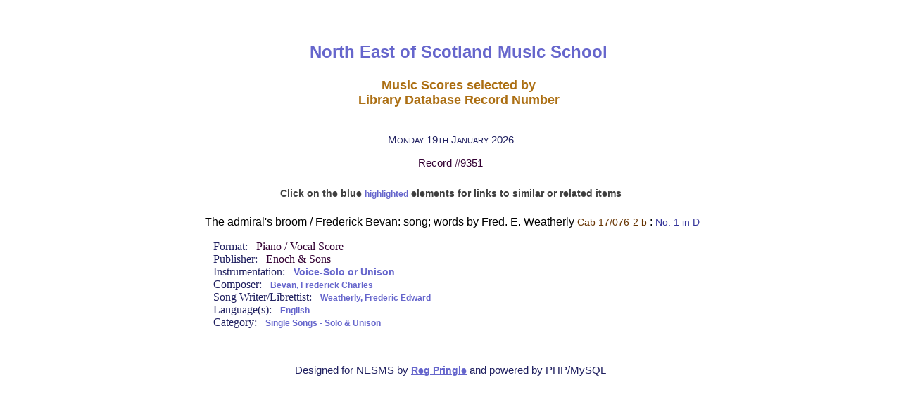

--- FILE ---
content_type: text/html; charset=UTF-8
request_url: https://www.nesmslibrary.org/w-php/mas.php?ID=9351
body_size: 2261
content:
<!DOCTYPE html>
<!--[if IE 8 ]><html class="ie ie8" class="no-js" lang="en"> <![endif]-->
<!--[if (gte IE 9)|!(IE)]><!--><html class="no-js" lang="en"> <!--<![endif]-->
<head>
	<title>NESMS Library Music Scores Master Record</title>
	<meta http-equiv="Content-Type" content="text/html; charset=utf-8" />
    <meta http-equiv="X-UA-Compatible" content="IE=edge">
    <meta name="DESCRIPTION" content="NESMS provides advanced tuition for promising musicians living in Scotland. Registered Charity SCO 00197. Scholarships available. Founded by Dorothy Hately in 1975. Internationally acclaimed music professors and teachers visit Aberdeen regularly for one-to-one teaching and workshops.">
    <meta name="KEYWORDS" content="musicians, young, promising, talented, Scottish, young musicians, promising musicians, talented musicians, Scottish musicians, scholarships, sponsorship, sponsorship opportunities, tutors, music tutors, international tutors, tuition, advanced, teaching, music tuition, music teaching, one-to-one, advanced tuition, workshops, music workshops, master classes, masterclasses, strings, woodwind, brass, piano, guitar, singing, voice, stagecraft, performance, trumpet, horn, flute, oboe, clarinet, bassoon, violin, viola, cello, double bass, catalogs, catalogues, music catalogs, music catalogues, NESMS, music school, Grampian, Aberdeen, Scotland, Europe, North East, North East Scotland, North East of Scotland, Dorothy, Hately, Dorothy Hately, Friends, Friends of the Music School, charity, charitable, registered charity, charitable status, SCO 00197, 00197">
	<meta name="viewport" content="width=device-width, initial-scale=1">
    <link rel="shortcut icon" href="favicon.ico">
    <link rel="stylesheet" href="css/style.css">
    <script language="JavaScript" type="text/javascript" src="js/email_obfusc.js"></script>
<!-- Google tag (gtag.js) -->
<script async src="https://www.googletagmanager.com/gtag/js?id=G-4S1QZ1SB3E"></script>
<script>
  window.dataLayer = window.dataLayer || [];
  function gtag(){dataLayer.push(arguments);}
  gtag('js', new Date());
  // gtag('config', 'G-4S1QZ1SB3E');
  gtag('config', 'G-WYXYLKCQJE');
</script>
<style>
   <!--
        a { 
          font-weight: 550; 
          color: #006633;
        }
        a.cnt { 
	  font-size: 85%;
	  color: #336633;
        }
        b {
	 color: #333399; 
	 font-weight: 550;
	 font-size: 110%;
        }	
        em {
	 color: #663300;
	 font-weight: 550;
        }	
	msg {
	 color: #333399;
	 font-weight: 500;
	 font-size: 90%;
        }	
        pf {
         color: #003333;
	 font-size: 110%;
        }
        ph {
	 color: #330033;
        }	
        cnt {
         color: #663300;
         font-size: 90%;
        }
        strong {
         color: #AC6F13;
        }
	-->
     </style>
</head>
<body>
    <div id="lib-info" class="">
    <div align="center">
    <table align="center" border="0" cellpadding="5" cellspacing="5" width="75%" bordercolor="#FFFFFF">
      <tr>
	<td>
          <div align="center">
        <p class="p1">North East of Scotland Music School</p>
	    <p class="p3"><strong>Music Scores selected by <br />Library Database Record Number</strong></p>
           </div>
        </td>
      </tr>
      <tr>
        <td>
     <p class='today'>Monday 19th January 2026</p><p class='todayc'><ph>Record #9351</ph></p></td></tr></table><table border='0' cellpadding='6' cellspacing='4' bordercolor='#C0C0C0' width='60%' align='middle'><tr><td width = '70%'><div align='center'><span style='color: #404040; font-size:85%; font-weight: 550;'>Click on the blue <a class='cnt'>highlighted</a> elements for links to similar or related items</span></div></br><p class='p4'><span style='font-family: Calibri; '></span>The admiral's broom / Frederick Bevan: song; words by Fred. E. Weatherly <cnt>Cab 17/076-2 b</cnt> : <msg>No. 1 in D</msg></p></cnt></p><span style='font-family: Calibri; margin-left: 36px;'>Format: &nbsp; <ph>Piano / Vocal Score</ph></span><br /><span style='font-family: Calibri; margin-left: 36px;'>Publisher: &nbsp;  <ph>Enoch & Sons</ph></span><br /><span style='font-family: Calibri; margin-left: 36px;'>Instrumentation: &nbsp;  <a class='cnt' href=voc.php?intc=01>Voice-Solo or Unison</a></span><br /><span style='font-family: Calibri; margin-left: 36px;'>Composer: &nbsp; <cnt><a class='cnt' href='cmp.php?letter=Bevan, Frederick Charles'>Bevan, Frederick Charles</a></cnt></span><br /> <span style='font-family: Calibri; margin-left: 36px;'>Song Writer/Librettist: &nbsp;  <cnt><a class='cnt' href='wri.php?letter=Weatherly, Fred'>Weatherly, Frederic Edward</a></cnt></span><br /> <span style='font-family: Calibri; margin-left: 36px;'>Language(s): &nbsp; <cnt><a class='cnt' href='lan.php?lanc=E'>English</a></cnt></span><br /><span style='font-family: Calibri; margin-left: 36px;'>Category:  &nbsp; <cnt><a class='cnt' href='cat.php?catnum=17'>Single Songs - Solo & Unison</a></cnt></span><br /></p>        <p>  &nbsp; </p>
	<p class='summary'>Designed for NESMS by <span style="color: #cc6600; text-decoration: underline"><script>document.write(''+ el + em + en + ep +'');document.write(''+ s1 +'');</script></span> and powered by PHP/MySQL</p>
    </td>
    </tr>
    </table>
   </div>
  </body>
</html>




--- FILE ---
content_type: text/javascript
request_url: https://www.nesmslibrary.org/w-php/js/email_obfusc.js
body_size: 651
content:
	var aaa=('&#109;&#097;&#105;&#108;&#116;&#111;&#58;');
	var bbb=('Send email to:');
	var ccc=('reg');
	var eee=('&#64;');
	var fff=('nesms.org.uk');
	var first=('&#46;');
	var third=(''+ ccc + eee + fff +'');
	var sixth=('NESMS ')+('Library ')+('(via ')+('website)');
	var seventh=('&#63;&#115;&#117;&#098;');
	var eighth=('&#106;&#101;&#099;&#116;&#61;');
	var el=('<a');
	var em=(' ')+('class')+('=')+('"')+('web')+('"');
	var en=(' ')+('hr')+('ef');
	var ep=('=')+('"')+(''+ aaa +'')+(''+ third + seventh + eighth + sixth+'');
	var ad=(''+ first +'');
	var ccc1=('Reg Pringle');
	var es=(''+ seventh +'');
	var s1=('"')+(' ')+('ti')+('tle')+('=')+('"')+(''+ bbb +'')+(' ')+('' + third +'')+('">')+(''+ ccc1 +'')+('</a>');


